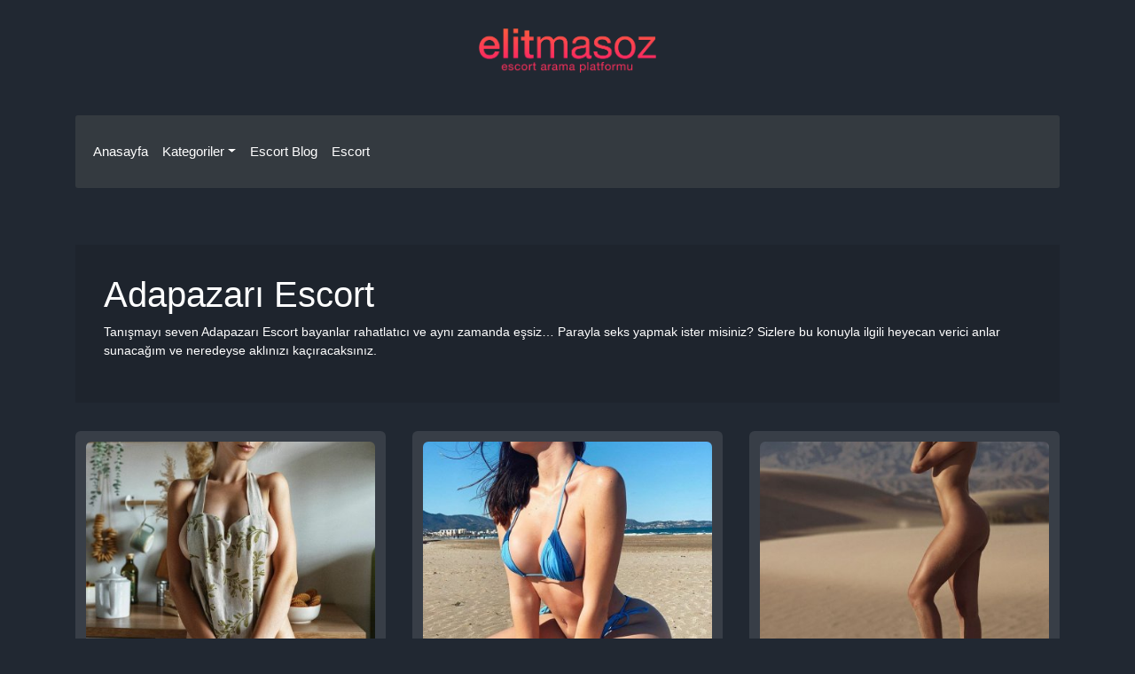

--- FILE ---
content_type: text/html; charset=UTF-8
request_url: https://www.elitmasoz.com/k/adapazari-escort/?page=2
body_size: 5143
content:
<!DOCTYPE html>
<html>
<head>
    <meta charset="UTF-8">
    <title>Adapazarı Escort | Escort, Masöz Escort Bayan, Elit Eskort Kızlar  2</title>
    <meta name="description" content=" 2" />
    <meta name="viewport" content="width=device-width, initial-scale=1.0, maximum-scale=1.0, minimum-scale=1.0">

        <link rel="canonical" href="https://www.elitmasoz.com/k/adapazari-escort/" />
    <link rel="amphtml" href="https://amp1.elitmasoz.com/amp/k/adapazari-escort/">

    

            <link rel="prev" href="https://www.elitmasoz.com/k/adapazari-escort/?page=1">
    

    <link rel="shortcut icon" type="image/png" href="/uploads/favicon3-619e095bbc122.png" />
    <link rel="stylesheet" href="https://cdn.jsdelivr.net/npm/bootstrap@4.6.0/dist/css/bootstrap.min.css" integrity="sha384-B0vP5xmATw1+K9KRQjQERJvTumQW0nPEzvF6L/Z6nronJ3oUOFUFpCjEUQouq2+l" crossorigin="anonymous">


        

    


    <style>
        .navbar-light .navbar-nav .nav-link {
            color: #fff;
        }

        .navbar-light .navbar-nav .nav-link:hover {
            color: #fff;
        }

        .page-content {
            color: #fff;
            background-color: rgba(0, 0, 0, 0.1);
            padding: 32px;
            margin: 32px 0
        }

        .category-item {
            background-color: #000;
            padding: 12px;
            border-radius: 4px;
        }

        .category-item a {
            text-decoration: none !important;
        }


        .category-item--Title {
            padding: 0;
            color: #fff;
            font-size: 14px;
            margin: 0;
        }

        .post {
            background-color: rgba(255, 255, 255, 0.10);
            padding: 12px;
            border-radius: 6px;
        }

        .post a {
            text-decoration: none;
        }

        .post-image {
            border-radius: 6px;
            overflow: hidden;
        }

        .post--Title {
            color: #fff;
        }

        .post--Desc {
            color: #fff;
        }

        .post-content {
            margin-top: 12px;
        }

        .post--Devam {
            display: inline-block;
            padding: 6px 12px;
            color: #333 !important;
            background-color: #fff;
            border-radius: 3px;
            text-decoration: none;
        }


        body {
            font-size: 14px;
            background-color: #212832;
        }

        .header {
            /*background: #f93779;*/
            padding: 32px 0;
        }

        .footer {
            background: #1b1b1bee;
            padding: 32px 0;
        }

        .header__Menus {
            margin: 0;
            padding: 0;
            list-style: none;
        }


        .header__Menus > li {
            display: inline-block;
            position: relative;
        }

        .header__Menus li > a {
            display: block;
            padding: 6px;
            color: #fff;
        }

        .header__Menus li > ul {
            position: absolute;
            opacity: 0;
            visibility: hidden;
            margin: 0;
            list-style: none;
            border-radius: 4px;
            padding: 12px;
            left: -100px;
        }

        .header__Menus li:hover > ul {
            opacity: 1;
            visibility: visible;
            z-index: 900;

        }

        .header__Menus li > ul {
            background-color: #000;
            width: 200px;
        }

        .navbar-light .navbar-nav .nav-link:focus, .navbar-light .navbar-nav .nav-link:hover {
            color: #fff;
        }


        .navbar {
            padding: 22px 12px;
            border-radius: 3px;
        }

        .nav-link {
            font-size: 15px;
        }

        .navbar-dark .navbar-nav .nav-link {
            color: #fff;
        }

        .dropdown--Menus {
            background-color: #000;
        }

        .dropdown--Menus .nav-link {
            color: #fff;
        }
        .footer-links li{
            display: inline-block;
        }
    </style>
</head>
<body>

<header class="header">
    <div class="container">

        <div class="row">
            <div class="col-12 mb-5">
                <div class="header_Logo text-center">
                    <a href="/"><img src="/escort.png" alt="" width="200"></a>
                </div>
            </div>

            <div class="col-12">
                <nav class="navbar navbar-expand-lg navbar-dark bg-dark">

                    <button class="navbar-toggler" type="button" data-toggle="collapse" data-target="#navbarNavDropdown" aria-controls="navbarNavDropdown" aria-expanded="false" aria-label="Toggle navigation">
                        <span class="navbar-toggler-icon"></span>
                    </button>
                    <div class="collapse navbar-collapse" id="navbarNavDropdown">
                        <ul class="navbar-nav">
                            <li class="nav-item"><a href="/" class="nav-link">Anasayfa</a></li>

                            <li class="nav-item dropdown">
                                <a class="nav-link dropdown-toggle" href="#" id="navbarDropdownMenuLink" data-toggle="dropdown" aria-haspopup="true" aria-expanded="false"> Kategoriler</a>
                                <div class="dropdown-menu dropdown--Menus" aria-labelledby="navbarDropdownMenuLink">
                                    
                                        <a href="/k/adana-escort/" class="nav-link">Adana Escort</a>
                                    
                                        <a href="/k/adiyaman-escort/" class="nav-link">Adıyaman Escort</a>
                                    
                                        <a href="/k/afyon-escort/" class="nav-link">Afyon Escort</a>
                                    
                                        <a href="/k/agri-escort/" class="nav-link">Ağrı Escort</a>
                                    
                                        <a href="/k/aksaray-escort/" class="nav-link">Aksaray Escort</a>
                                    
                                        <a href="/k/amasya-escort/" class="nav-link">Amasya Escort</a>
                                    
                                        <a href="/k/ankara-escort/" class="nav-link">Ankara Escort</a>
                                    
                                        <a href="/k/antalya-escort/" class="nav-link">Antalya Escort</a>
                                    
                                        <a href="/k/ardahan-escort/" class="nav-link">Ardahan Escort</a>
                                    
                                        <a href="/k/artvin-escort/" class="nav-link">Artvin Escort</a>
                                    
                                        <a href="/k/aydin-escort/" class="nav-link">Aydın Escort</a>
                                    
                                        <a href="/k/balikesir-escort/" class="nav-link">Balıkesir Escort</a>
                                    
                                        <a href="/k/bartin-escort/" class="nav-link">Bartın Escort</a>
                                    
                                        <a href="/k/batman-escort/" class="nav-link">Batman Escort</a>
                                    
                                        <a href="/k/bayburt-escort/" class="nav-link">Bayburt Escort</a>
                                    
                                        <a href="/k/bilecik-escort/" class="nav-link">Bilecik Escort</a>
                                    
                                        <a href="/k/bingol-escort/" class="nav-link">Bingöl Escort</a>
                                    
                                        <a href="/k/bitlis-escort/" class="nav-link">Bitlis Escort</a>
                                    
                                        <a href="/k/bolu-escort/" class="nav-link">Bolu Escort</a>
                                    
                                        <a href="/k/burdur-escort/" class="nav-link">Burdur Escort</a>
                                    
                                        <a href="/k/bursa-escort/" class="nav-link">Bursa Escort</a>
                                    
                                        <a href="/k/canakkale-escort/" class="nav-link">Çanakkale Escort</a>
                                    
                                        <a href="/k/cankiri-escort/" class="nav-link">Çankırı Escort</a>
                                    
                                        <a href="/k/corum-escort/" class="nav-link">Çorum Escort</a>
                                    
                                        <a href="/k/denizli-escort/" class="nav-link">Denizli Escort</a>
                                    
                                        <a href="/k/diyarbakir-escort/" class="nav-link">Diyarbakır Escort</a>
                                    
                                        <a href="/k/duzce-escort/" class="nav-link">Düzce Escort</a>
                                    
                                        <a href="/k/edirne-escort/" class="nav-link">Edirne Escort</a>
                                    
                                        <a href="/k/elazig-escort/" class="nav-link">Elazığ Escort</a>
                                    
                                        <a href="/k/erzincan-escort/" class="nav-link">Erzincan Escort</a>
                                    
                                        <a href="/k/erzurum-escort/" class="nav-link">Erzurum Escort</a>
                                    
                                        <a href="/k/eskisehir-escort/" class="nav-link">Eskişehir Escort</a>
                                    
                                        <a href="/k/gaziantep-escort/" class="nav-link">Gaziantep Escort</a>
                                    
                                        <a href="/k/giresun-escort/" class="nav-link">Giresun Escort</a>
                                    
                                        <a href="/k/gumushane-escort/" class="nav-link">Gümüşhane Escort</a>
                                    
                                        <a href="/k/hakkari-escort/" class="nav-link">Hakkari Escort</a>
                                    
                                        <a href="/k/hatay-escort/" class="nav-link">Hatay Escort</a>
                                    
                                        <a href="/k/igdir-escort/" class="nav-link">Iğdır Escort</a>
                                    
                                        <a href="/k/isparta-escort/" class="nav-link">Isparta Escort</a>
                                    
                                        <a href="/k/istanbul-escort/" class="nav-link">İstanbul Escort</a>
                                    
                                        <a href="/k/izmir-escort/" class="nav-link">İzmir Escort</a>
                                    
                                        <a href="/k/karabuk-escort/" class="nav-link">Karabük Escort</a>
                                    
                                        <a href="/k/karaman-escort/" class="nav-link">Karaman Escort</a>
                                    
                                        <a href="/k/kars-escort/" class="nav-link">Kars Escort</a>
                                    
                                        <a href="/k/kastamonu-escort/" class="nav-link">Kastamonu Escort</a>
                                    
                                        <a href="/k/kayseri-escort/" class="nav-link">Kayseri Escort</a>
                                    
                                        <a href="/k/kilis-escort/" class="nav-link">Kilis Escort</a>
                                    
                                        <a href="/k/kirikkale-escort/" class="nav-link">Kırıkkale Escort</a>
                                    
                                        <a href="/k/kirklareli-escort/" class="nav-link">Kırklareli Escort</a>
                                    
                                        <a href="/k/kirsehir-escort/" class="nav-link">Kırşehir Escort</a>
                                    
                                        <a href="/k/kocaeli-escort/" class="nav-link">Kocaeli Escort</a>
                                    
                                        <a href="/k/konya-escort/" class="nav-link">Konya Escort</a>
                                    
                                        <a href="/k/kutahya-escort/" class="nav-link">Kütahya Escort</a>
                                    
                                        <a href="/k/malatya-escort/" class="nav-link">Malatya Escort</a>
                                    
                                        <a href="/k/manisa-escort/" class="nav-link">Manisa Escort</a>
                                    
                                        <a href="/k/maras-escort/" class="nav-link">Maraş Escort</a>
                                    
                                        <a href="/k/mardin-escort/" class="nav-link">Mardin Escort</a>
                                    
                                        <a href="/k/mersin-escort/" class="nav-link">Mersin Escort</a>
                                    
                                        <a href="/k/mugla-escort/" class="nav-link">Muğla Escort</a>
                                    
                                        <a href="/k/mus-escort/" class="nav-link">Muş Escort</a>
                                    
                                        <a href="/k/nevsehir-escort/" class="nav-link">Nevşehir Escort</a>
                                    
                                        <a href="/k/nigde-escort/" class="nav-link">Niğde Escort</a>
                                    
                                        <a href="/k/ordu-escort/" class="nav-link">Ordu Escort</a>
                                    
                                        <a href="/k/osmaniye-escort/" class="nav-link">Osmaniye Escort</a>
                                    
                                        <a href="/k/rize-escort/" class="nav-link">Rize Escort</a>
                                    
                                        <a href="/k/sakarya-escort/" class="nav-link">Sakarya Escort</a>
                                    
                                        <a href="/k/samsun-escort/" class="nav-link">Samsun Escort</a>
                                    
                                        <a href="/k/siirt-escort/" class="nav-link">Siirt Escort</a>
                                    
                                        <a href="/k/sinop-escort/" class="nav-link">Sinop Escort</a>
                                    
                                        <a href="/k/sivas-escort/" class="nav-link">Sivas Escort</a>
                                    
                                        <a href="/k/sirnak-escort/" class="nav-link">Şırnak Escort</a>
                                    
                                        <a href="/k/tekirdag-escort/" class="nav-link">Tekirdağ Escort</a>
                                    
                                        <a href="/k/tokat-escort/" class="nav-link">Tokat Escort</a>
                                    
                                        <a href="/k/trabzon-escort/" class="nav-link">Trabzon Escort</a>
                                    
                                        <a href="/k/tunceli-escort/" class="nav-link">Tunceli Escort</a>
                                    
                                        <a href="/k/urfa-escort/" class="nav-link">Urfa Escort</a>
                                    
                                        <a href="/k/usak-escort/" class="nav-link">Uşak Escort</a>
                                    
                                        <a href="/k/van-escort/" class="nav-link">Van Escort</a>
                                    
                                        <a href="/k/yalova-escort/" class="nav-link">Yalova Escort</a>
                                    
                                        <a href="/k/yozgat-escort/" class="nav-link">Yozgat Escort</a>
                                    
                                        <a href="/k/zonguldak-escort/" class="nav-link">Zonguldak Escort</a>
                                                                    </div>
                            </li>
                            <li class="nav-item"><a href="#" class="nav-link">Escort Blog</a></li>
								<li class="nav-item"><a class="nav-link" href="http://www.yakinescort.com/" rel="dofollow" title="Escort">Escort</a></li>
                        </ul>
                    </div>
                </nav>
            </div>
        </div>
        <div class="row d-none  ">
            <div class="col-12">
                <nav class="navbar navbar-expand-lg navbar-light ">
                    <a href="/"><img src="/escort.png" alt="" width="130"></a>
                    <button class="navbar-toggler" type="button" data-toggle="collapse" data-target="#navbarNavDropdown" aria-controls="navbarNavDropdown" aria-expanded="false" aria-label="Toggle navigation">
                        <span class="navbar-toggler-icon"></span>
                    </button>
                    <div class="collapse navbar-collapse justify-content-end" id="navbarNavDropdown">
                        <ul class="navbar-nav">
                            <li class="nav-item"><a href="/" class="nav-link">Anasayfa</a></li>

                            <li class="nav-item dropdown">
                                <a class="nav-link dropdown-toggle" href="#" id="navbarDropdownMenuLink" data-toggle="dropdown" aria-haspopup="true" aria-expanded="false"> Kategoriler</a>
                                <div class="dropdown-menu dropdown--Menus" aria-labelledby="navbarDropdownMenuLink">
                                    
                                        <a href="/k/adana-escort/" class="nav-link">Adana Escort</a>
                                    
                                        <a href="/k/adiyaman-escort/" class="nav-link">Adıyaman Escort</a>
                                    
                                        <a href="/k/afyon-escort/" class="nav-link">Afyon Escort</a>
                                    
                                        <a href="/k/agri-escort/" class="nav-link">Ağrı Escort</a>
                                    
                                        <a href="/k/aksaray-escort/" class="nav-link">Aksaray Escort</a>
                                    
                                        <a href="/k/amasya-escort/" class="nav-link">Amasya Escort</a>
                                    
                                        <a href="/k/ankara-escort/" class="nav-link">Ankara Escort</a>
                                    
                                        <a href="/k/antalya-escort/" class="nav-link">Antalya Escort</a>
                                    
                                        <a href="/k/ardahan-escort/" class="nav-link">Ardahan Escort</a>
                                    
                                        <a href="/k/artvin-escort/" class="nav-link">Artvin Escort</a>
                                    
                                        <a href="/k/aydin-escort/" class="nav-link">Aydın Escort</a>
                                    
                                        <a href="/k/balikesir-escort/" class="nav-link">Balıkesir Escort</a>
                                    
                                        <a href="/k/bartin-escort/" class="nav-link">Bartın Escort</a>
                                    
                                        <a href="/k/batman-escort/" class="nav-link">Batman Escort</a>
                                    
                                        <a href="/k/bayburt-escort/" class="nav-link">Bayburt Escort</a>
                                    
                                        <a href="/k/bilecik-escort/" class="nav-link">Bilecik Escort</a>
                                    
                                        <a href="/k/bingol-escort/" class="nav-link">Bingöl Escort</a>
                                    
                                        <a href="/k/bitlis-escort/" class="nav-link">Bitlis Escort</a>
                                    
                                        <a href="/k/bolu-escort/" class="nav-link">Bolu Escort</a>
                                    
                                        <a href="/k/burdur-escort/" class="nav-link">Burdur Escort</a>
                                    
                                        <a href="/k/bursa-escort/" class="nav-link">Bursa Escort</a>
                                    
                                        <a href="/k/canakkale-escort/" class="nav-link">Çanakkale Escort</a>
                                    
                                        <a href="/k/cankiri-escort/" class="nav-link">Çankırı Escort</a>
                                    
                                        <a href="/k/corum-escort/" class="nav-link">Çorum Escort</a>
                                    
                                        <a href="/k/denizli-escort/" class="nav-link">Denizli Escort</a>
                                    
                                        <a href="/k/diyarbakir-escort/" class="nav-link">Diyarbakır Escort</a>
                                    
                                        <a href="/k/duzce-escort/" class="nav-link">Düzce Escort</a>
                                    
                                        <a href="/k/edirne-escort/" class="nav-link">Edirne Escort</a>
                                    
                                        <a href="/k/elazig-escort/" class="nav-link">Elazığ Escort</a>
                                    
                                        <a href="/k/erzincan-escort/" class="nav-link">Erzincan Escort</a>
                                    
                                        <a href="/k/erzurum-escort/" class="nav-link">Erzurum Escort</a>
                                    
                                        <a href="/k/eskisehir-escort/" class="nav-link">Eskişehir Escort</a>
                                    
                                        <a href="/k/gaziantep-escort/" class="nav-link">Gaziantep Escort</a>
                                    
                                        <a href="/k/giresun-escort/" class="nav-link">Giresun Escort</a>
                                    
                                        <a href="/k/gumushane-escort/" class="nav-link">Gümüşhane Escort</a>
                                    
                                        <a href="/k/hakkari-escort/" class="nav-link">Hakkari Escort</a>
                                    
                                        <a href="/k/hatay-escort/" class="nav-link">Hatay Escort</a>
                                    
                                        <a href="/k/igdir-escort/" class="nav-link">Iğdır Escort</a>
                                    
                                        <a href="/k/isparta-escort/" class="nav-link">Isparta Escort</a>
                                    
                                        <a href="/k/istanbul-escort/" class="nav-link">İstanbul Escort</a>
                                    
                                        <a href="/k/izmir-escort/" class="nav-link">İzmir Escort</a>
                                    
                                        <a href="/k/karabuk-escort/" class="nav-link">Karabük Escort</a>
                                    
                                        <a href="/k/karaman-escort/" class="nav-link">Karaman Escort</a>
                                    
                                        <a href="/k/kars-escort/" class="nav-link">Kars Escort</a>
                                    
                                        <a href="/k/kastamonu-escort/" class="nav-link">Kastamonu Escort</a>
                                    
                                        <a href="/k/kayseri-escort/" class="nav-link">Kayseri Escort</a>
                                    
                                        <a href="/k/kilis-escort/" class="nav-link">Kilis Escort</a>
                                    
                                        <a href="/k/kirikkale-escort/" class="nav-link">Kırıkkale Escort</a>
                                    
                                        <a href="/k/kirklareli-escort/" class="nav-link">Kırklareli Escort</a>
                                    
                                        <a href="/k/kirsehir-escort/" class="nav-link">Kırşehir Escort</a>
                                    
                                        <a href="/k/kocaeli-escort/" class="nav-link">Kocaeli Escort</a>
                                    
                                        <a href="/k/konya-escort/" class="nav-link">Konya Escort</a>
                                    
                                        <a href="/k/kutahya-escort/" class="nav-link">Kütahya Escort</a>
                                    
                                        <a href="/k/malatya-escort/" class="nav-link">Malatya Escort</a>
                                    
                                        <a href="/k/manisa-escort/" class="nav-link">Manisa Escort</a>
                                    
                                        <a href="/k/maras-escort/" class="nav-link">Maraş Escort</a>
                                    
                                        <a href="/k/mardin-escort/" class="nav-link">Mardin Escort</a>
                                    
                                        <a href="/k/mersin-escort/" class="nav-link">Mersin Escort</a>
                                    
                                        <a href="/k/mugla-escort/" class="nav-link">Muğla Escort</a>
                                    
                                        <a href="/k/mus-escort/" class="nav-link">Muş Escort</a>
                                    
                                        <a href="/k/nevsehir-escort/" class="nav-link">Nevşehir Escort</a>
                                    
                                        <a href="/k/nigde-escort/" class="nav-link">Niğde Escort</a>
                                    
                                        <a href="/k/ordu-escort/" class="nav-link">Ordu Escort</a>
                                    
                                        <a href="/k/osmaniye-escort/" class="nav-link">Osmaniye Escort</a>
                                    
                                        <a href="/k/rize-escort/" class="nav-link">Rize Escort</a>
                                    
                                        <a href="/k/sakarya-escort/" class="nav-link">Sakarya Escort</a>
                                    
                                        <a href="/k/samsun-escort/" class="nav-link">Samsun Escort</a>
                                    
                                        <a href="/k/siirt-escort/" class="nav-link">Siirt Escort</a>
                                    
                                        <a href="/k/sinop-escort/" class="nav-link">Sinop Escort</a>
                                    
                                        <a href="/k/sivas-escort/" class="nav-link">Sivas Escort</a>
                                    
                                        <a href="/k/sirnak-escort/" class="nav-link">Şırnak Escort</a>
                                    
                                        <a href="/k/tekirdag-escort/" class="nav-link">Tekirdağ Escort</a>
                                    
                                        <a href="/k/tokat-escort/" class="nav-link">Tokat Escort</a>
                                    
                                        <a href="/k/trabzon-escort/" class="nav-link">Trabzon Escort</a>
                                    
                                        <a href="/k/tunceli-escort/" class="nav-link">Tunceli Escort</a>
                                    
                                        <a href="/k/urfa-escort/" class="nav-link">Urfa Escort</a>
                                    
                                        <a href="/k/usak-escort/" class="nav-link">Uşak Escort</a>
                                    
                                        <a href="/k/van-escort/" class="nav-link">Van Escort</a>
                                    
                                        <a href="/k/yalova-escort/" class="nav-link">Yalova Escort</a>
                                    
                                        <a href="/k/yozgat-escort/" class="nav-link">Yozgat Escort</a>
                                    
                                        <a href="/k/zonguldak-escort/" class="nav-link">Zonguldak Escort</a>
                                                                    </div>
                            </li>
                            <li class="nav-item"><a href="#" class="nav-link">Escort Blog</a></li>
							<li class="nav-item"><a class="nav-link" href="http://www.yakinescort.com/" rel="dofollow" title="Escort">Escort</a></li>
                        </ul>
                    </div>
                </nav>

                                                                                                                                                                                                                                                                                                                                

                                            </div>
        </div>
    </div>


</header>



    <main>

        <div class="container">
            <div class="row">
                <div class="col-12">
                    <div class="page-content">
                        <h1>Adapazarı Escort</h1>
                        <p>Tanışmayı seven Adapazarı Escort bayanlar rahatlatıcı ve aynı zamanda eşsiz… Parayla seks yapmak ister misiniz? Sizlere bu konuyla ilgili heyecan verici anlar sunacağım ve neredeyse aklınızı kaçıracaksınız.<br></p>
                    </div>
                </div>
            </div>
        </div>


        <div class="container">
            <div class="row row-cols-1 row-cols-md-2 row-cols-lg-3">

                
                    <div class="col mb-4">
                        <div class="post">
                            <div class="post-image">
                                                                    <img src="https://www.elitmasoz.com/uploads/cache/cover_400x300/uploads/sakaryaevegelenescortbayanyasemin-615c0d25a82ab.jpeg" alt="Sakarya Eve Gelen Escort Bayan Yasemin" width="100%">
                                                            </div>
                            <div class="post-content">
                                <h6 class="post--Title">Sakarya Eve Gelen Escort Bayan Yasemin</h6>
                                <p class="post--Desc">Cazibeme güveniyorum, tarifsiz Sakarya Escort bayanlara katıldım. Ben sıcak kanlıyım, erkeğimi samimiyetle büyüleyebilirim ve dışarıdan model olduğumu düşünenler var. Ama ben bir model değilim, sadece mükemmel bir fiziğe sahibim ve röportajlarımda en iyi sonuçları almayı seviyorum. Hiçbir zaman kura</p>
                                <a href="/p/sakarya-eve-gelen-escort-bayan-yasemin" class="post--Devam">Devamını Oku...</a>
                            </div>
                        </div>
                    </div>

                
                    <div class="col mb-4">
                        <div class="post">
                            <div class="post-image">
                                                                    <img src="https://www.elitmasoz.com/uploads/cache/cover_400x300/uploads/sakaryaazginescortbayankamelya-615c0d08a045c.jpeg" alt="Sakarya Azgın Escort Bayan Kamelya" width="100%">
                                                            </div>
                            <div class="post-content">
                                <h6 class="post--Title">Sakarya Azgın Escort Bayan Kamelya</h6>
                                <p class="post--Desc">Fotomodel siyahlar dikkat çekiyor ve Sakarya Escort kızlara katılmak istedim. Duygusal bağı bir kenara bırakarak sadece erotizme odaklanmayı seviyorum. Yatak performansımla erkekleri resmen cennete götürmeyi planlıyorum ve anlık zevk onlara aşırılık verecek. Farkındalık duygusunu benimle keşfetmeniz</p>
                                <a href="/p/sakarya-azgin-escort-bayan-kamelya" class="post--Devam">Devamını Oku...</a>
                            </div>
                        </div>
                    </div>

                
                    <div class="col mb-4">
                        <div class="post">
                            <div class="post-image">
                                                                    <img src="https://www.elitmasoz.com/uploads/cache/cover_400x300/uploads/sakaryapartnerescortbayannesrin-615c0ce524579.jpeg" alt="Sakarya Partner Escort Bayan Nesrin" width="100%">
                                                            </div>
                            <div class="post-content">
                                <h6 class="post--Title">Sakarya Partner Escort Bayan Nesrin</h6>
                                <p class="post--Desc">Eğlenmeyi düşündüğünüzü iyi biliyorum, ben de çekiciliğini yansıtan Sakarya Escort bayanlar arasındayım. Aklını uçuracağım ve unutulmanın eşiğinde olan tüm zevk türevlerini başlatacağım. Beklediğiniz o heyecan verici ve tutkulu anı sunmak için resmen sabırsızlanıyorum. Kendime güveniyorum ve mükemme</p>
                                <a href="/p/sakarya-partner-escort-bayan-nesrin" class="post--Devam">Devamını Oku...</a>
                            </div>
                        </div>
                    </div>

                
                    <div class="col mb-4">
                        <div class="post">
                            <div class="post-image">
                                                                    <img src="https://www.elitmasoz.com/uploads/cache/cover_400x300/uploads/sakaryamasozescortbayanfahriye-615c0cc01abcd.jpeg" alt="Sakarya Masöz Escort Bayan Fahriye" width="100%">
                                                            </div>
                            <div class="post-content">
                                <h6 class="post--Title">Sakarya Masöz Escort Bayan Fahriye</h6>
                                <p class="post--Desc">Güzel gözler, iri dudaklar, dolgun kalçalar ve seksi göğüsler Sakarya Escort seansım ilginizi çekeceğine eminim… Sekste sınırsızlık önemlidir ve ayrıca beylere özel eskort hizmeti de veriyorum. Gerçek mutluluğu ve seksin ötesine geçme fırsatı veriyorum, işimde ki başarımı empatiye borçluyum. Zevk al</p>
                                <a href="/p/sakarya-masoz-escort-bayan-fahriye" class="post--Devam">Devamını Oku...</a>
                            </div>
                        </div>
                    </div>

                
                    <div class="col mb-4">
                        <div class="post">
                            <div class="post-image">
                                                                    <img src="https://www.elitmasoz.com/uploads/cache/cover_400x300/uploads/sakaryagercekescortpartnerpolen-615c0ca1d3aa4.jpeg" alt="Sakarya Gerçek Escort Partner Polen" width="100%">
                                                            </div>
                            <div class="post-content">
                                <h6 class="post--Title">Sakarya Gerçek Escort Partner Polen</h6>
                                <p class="post--Desc">Partner isteyenlerin eğlenceye düşkün Sakarya Escort bayanlar ile birlikte olmak istediğini çok iyi anlıyorum. Farklı ve kaliteli bir haz süreci yaşatan bir fahişeyim. İşimden çok memnunum ve uzun zamandır erkekleri para karşılığı teselli ediyorum. Benim gibi profesyonel bir eskort bayan ile cinsel </p>
                                <a href="/p/sakarya-gercek-escort-partner-polen" class="post--Devam">Devamını Oku...</a>
                            </div>
                        </div>
                    </div>

                
                    <div class="col mb-4">
                        <div class="post">
                            <div class="post-image">
                                                                    <img src="https://www.elitmasoz.com/uploads/cache/cover_400x300/uploads/sakaryaelitescortbayannigar-615c0c7c5cc7d.jpeg" alt="Sakarya Elit Escort Bayan Nigar" width="100%">
                                                            </div>
                            <div class="post-content">
                                <h6 class="post--Title">Sakarya Elit Escort Bayan Nigar</h6>
                                <p class="post--Desc">Başörtülü partnerlere ulaşmanın en iyi yolu, kapıları kapalı olan Sakarya Escort bayanlar ile iletişime geçmektir. İlanımda telefon numaramı seve seve verdim, erkeklerin beni günün her saatinde aramasını istiyorum ve onlara karşı özel sunumlar yapacağım. Karşılıklı heyecanı uç noktalarda hissettireb</p>
                                <a href="/p/sakarya-elit-escort-bayan-nigar" class="post--Devam">Devamını Oku...</a>
                            </div>
                        </div>
                    </div>

                            </div>


        </div>


                    <div class="container">
                <div class="row">
                    <div class="col-12">
                        <nav aria-label="...">
                            <ul class="pagination pagination-sm">
                                                                    <li class="page-item">
                                        <a class="page-link" href="/k/adapazari-escort/?page=1">1</a>
                                    </li>
                                                                    <li class="page-item">
                                        <a class="page-link" href="/k/adapazari-escort/?page=2">2</a>
                                    </li>
                                
                            </ul>
                        </nav>
                    </div>
                </div>
            </div>
        
        <div class="container">
            <div class="row">
                <div class="col-12">
                    <iframe src="https://www.google.com/maps/embed/v1/place?key=AIzaSyCwqxnFgO-FWtMJw6__x6b8At7uncdldbA&amp;q=Sakarya+Adapazarı" width="100%" height="240" frameborder="0" style="border:0" allowfullscreen=""></iframe>
                </div>
            </div>
        </div>

        <div class="container mt-5 mb-5">
            <div class="row row-cols-2">
                            </div>
        </div>
    </main>




<footer class="footer">
    <div class="container">
        <div class="row">
            <div class="col-12">

            </div>
            <div class="col-12"></div>
            <div class="col-12">
                <div class="text-center">
                    <p class="text-white-50">En iyi escort bulma sitesi tüm şehirlerde size uygun en güzel escortları bulun</p>
                </div>
                <div class="text-center">
                    <ul class="list-unstyled footer-links">
                        <li><a href="/sitemap.xml" class="text-white-50">sitemap</a></li>
                        <li><a href="#"><a href="/" class="text-white-50">Escort</a></a></li>
                    </ul>


                </div>
            </div>
        </div>
    </div>
</footer>

<script src="https://code.jquery.com/jquery-3.5.1.slim.min.js" integrity="sha384-DfXdz2htPH0lsSSs5nCTpuj/zy4C+OGpamoFVy38MVBnE+IbbVYUew+OrCXaRkfj" crossorigin="anonymous"></script>
<script src="https://cdn.jsdelivr.net/npm/bootstrap@4.6.0/dist/js/bootstrap.bundle.min.js" integrity="sha384-Piv4xVNRyMGpqkS2by6br4gNJ7DXjqk09RmUpJ8jgGtD7zP9yug3goQfGII0yAns" crossorigin="anonymous"></script>

<script defer src="https://static.cloudflareinsights.com/beacon.min.js/vcd15cbe7772f49c399c6a5babf22c1241717689176015" integrity="sha512-ZpsOmlRQV6y907TI0dKBHq9Md29nnaEIPlkf84rnaERnq6zvWvPUqr2ft8M1aS28oN72PdrCzSjY4U6VaAw1EQ==" data-cf-beacon='{"version":"2024.11.0","token":"163ebe4c77f3487f8a4675a90922593a","r":1,"server_timing":{"name":{"cfCacheStatus":true,"cfEdge":true,"cfExtPri":true,"cfL4":true,"cfOrigin":true,"cfSpeedBrain":true},"location_startswith":null}}' crossorigin="anonymous"></script>
</body>
</html>
